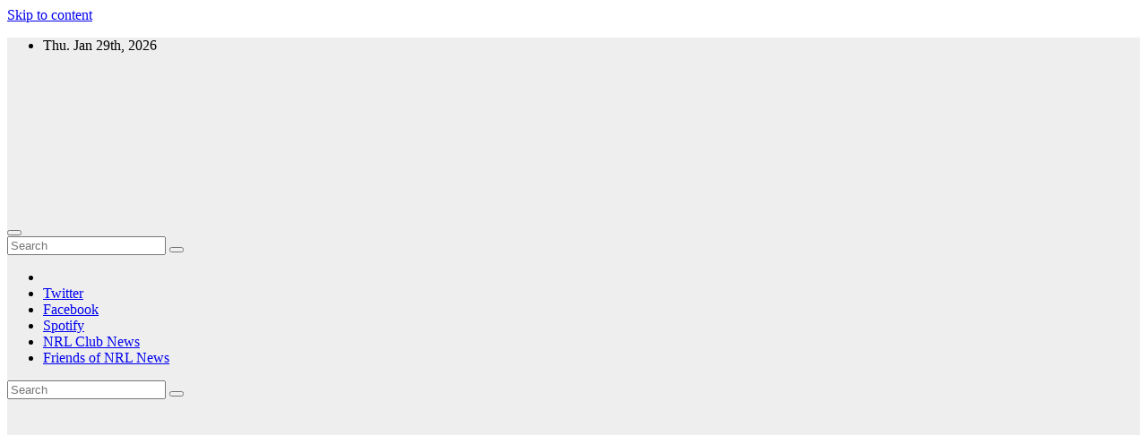

--- FILE ---
content_type: text/html; charset=UTF-8
request_url: https://www.nrlnews.com/2010/12/07/ipswich-taking-bid-to-be-next-nrl-team-to-the-next-level/
body_size: 14414
content:
<!DOCTYPE html>
<html lang="en-US">
<head>
<meta charset="UTF-8">
<meta name="viewport" content="width=device-width, initial-scale=1">
<link rel="profile" href="http://gmpg.org/xfn/11">
<meta name='robots' content='index, follow, max-image-preview:large, max-snippet:-1, max-video-preview:-1' />

	<!-- This site is optimized with the Yoast SEO plugin v26.8 - https://yoast.com/product/yoast-seo-wordpress/ -->
	<title>Ipswich taking bid to be next NRL team to the next level - NRL News</title>
	<link rel="canonical" href="https://www.nrlnews.com/2010/12/07/ipswich-taking-bid-to-be-next-nrl-team-to-the-next-level/" />
	<meta property="og:locale" content="en_US" />
	<meta property="og:type" content="article" />
	<meta property="og:title" content="Ipswich taking bid to be next NRL team to the next level - NRL News" />
	<meta property="og:description" content="He provided the report for NSW, and now, the Ipswich bid team are after his services. Brian Canavan is the man that has been hired to oversee Ipswich&#8217;s bid. Canavan, who is also a former Sydney Roosters chief executive, has agreed to take on a consultancy role with the Ipswich bid, as they have big [&hellip;]" />
	<meta property="og:url" content="https://www.nrlnews.com/2010/12/07/ipswich-taking-bid-to-be-next-nrl-team-to-the-next-level/" />
	<meta property="og:site_name" content="NRL News" />
	<meta property="article:publisher" content="https://www.facebook.com/groups/nrlnews/" />
	<meta property="article:published_time" content="2010-12-07T10:45:57+00:00" />
	<meta property="og:image" content="http://www.nrlnews.com/wp-content/uploads/2009/02/nrl-news-logo.jpg" />
	<meta name="author" content="ricky" />
	<meta name="twitter:label1" content="Written by" />
	<meta name="twitter:data1" content="ricky" />
	<meta name="twitter:label2" content="Est. reading time" />
	<meta name="twitter:data2" content="1 minute" />
	<script type="application/ld+json" class="yoast-schema-graph">{"@context":"https://schema.org","@graph":[{"@type":"Article","@id":"https://www.nrlnews.com/2010/12/07/ipswich-taking-bid-to-be-next-nrl-team-to-the-next-level/#article","isPartOf":{"@id":"https://www.nrlnews.com/2010/12/07/ipswich-taking-bid-to-be-next-nrl-team-to-the-next-level/"},"author":{"name":"ricky","@id":"https://www.nrlnews.com/#/schema/person/96f4083cd4c08395bc2542b0117a4988"},"headline":"Ipswich taking bid to be next NRL team to the next level","datePublished":"2010-12-07T10:45:57+00:00","mainEntityOfPage":{"@id":"https://www.nrlnews.com/2010/12/07/ipswich-taking-bid-to-be-next-nrl-team-to-the-next-level/"},"wordCount":291,"commentCount":0,"publisher":{"@id":"https://www.nrlnews.com/#organization"},"image":{"@id":"https://www.nrlnews.com/2010/12/07/ipswich-taking-bid-to-be-next-nrl-team-to-the-next-level/#primaryimage"},"thumbnailUrl":"http://www.nrlnews.com/wp-content/uploads/2009/02/nrl-news-logo.jpg","articleSection":["NRL Club News"],"inLanguage":"en-US","potentialAction":[{"@type":"CommentAction","name":"Comment","target":["https://www.nrlnews.com/2010/12/07/ipswich-taking-bid-to-be-next-nrl-team-to-the-next-level/#respond"]}]},{"@type":"WebPage","@id":"https://www.nrlnews.com/2010/12/07/ipswich-taking-bid-to-be-next-nrl-team-to-the-next-level/","url":"https://www.nrlnews.com/2010/12/07/ipswich-taking-bid-to-be-next-nrl-team-to-the-next-level/","name":"Ipswich taking bid to be next NRL team to the next level - NRL News","isPartOf":{"@id":"https://www.nrlnews.com/#website"},"primaryImageOfPage":{"@id":"https://www.nrlnews.com/2010/12/07/ipswich-taking-bid-to-be-next-nrl-team-to-the-next-level/#primaryimage"},"image":{"@id":"https://www.nrlnews.com/2010/12/07/ipswich-taking-bid-to-be-next-nrl-team-to-the-next-level/#primaryimage"},"thumbnailUrl":"http://www.nrlnews.com/wp-content/uploads/2009/02/nrl-news-logo.jpg","datePublished":"2010-12-07T10:45:57+00:00","breadcrumb":{"@id":"https://www.nrlnews.com/2010/12/07/ipswich-taking-bid-to-be-next-nrl-team-to-the-next-level/#breadcrumb"},"inLanguage":"en-US","potentialAction":[{"@type":"ReadAction","target":["https://www.nrlnews.com/2010/12/07/ipswich-taking-bid-to-be-next-nrl-team-to-the-next-level/"]}]},{"@type":"ImageObject","inLanguage":"en-US","@id":"https://www.nrlnews.com/2010/12/07/ipswich-taking-bid-to-be-next-nrl-team-to-the-next-level/#primaryimage","url":"http://www.nrlnews.com/wp-content/uploads/2009/02/nrl-news-logo.jpg","contentUrl":"http://www.nrlnews.com/wp-content/uploads/2009/02/nrl-news-logo.jpg"},{"@type":"BreadcrumbList","@id":"https://www.nrlnews.com/2010/12/07/ipswich-taking-bid-to-be-next-nrl-team-to-the-next-level/#breadcrumb","itemListElement":[{"@type":"ListItem","position":1,"name":"Home","item":"https://www.nrlnews.com/"},{"@type":"ListItem","position":2,"name":"Ipswich taking bid to be next NRL team to the next level"}]},{"@type":"WebSite","@id":"https://www.nrlnews.com/#website","url":"https://www.nrlnews.com/","name":"www.nrlnews.com","description":"Rugby league run by the fans for the fans","publisher":{"@id":"https://www.nrlnews.com/#organization"},"potentialAction":[{"@type":"SearchAction","target":{"@type":"EntryPoint","urlTemplate":"https://www.nrlnews.com/?s={search_term_string}"},"query-input":{"@type":"PropertyValueSpecification","valueRequired":true,"valueName":"search_term_string"}}],"inLanguage":"en-US"},{"@type":"Organization","@id":"https://www.nrlnews.com/#organization","name":"www.nrlnews.com","url":"https://www.nrlnews.com/","logo":{"@type":"ImageObject","inLanguage":"en-US","@id":"https://www.nrlnews.com/#/schema/logo/image/","url":"https://www.nrlnews.com/wp-content/uploads/2023/05/RqGQPsc-_400x400.jpg","contentUrl":"https://www.nrlnews.com/wp-content/uploads/2023/05/RqGQPsc-_400x400.jpg","width":400,"height":400,"caption":"www.nrlnews.com"},"image":{"@id":"https://www.nrlnews.com/#/schema/logo/image/"},"sameAs":["https://www.facebook.com/groups/nrlnews/","https://x.com/NRLNEWS"]},{"@type":"Person","@id":"https://www.nrlnews.com/#/schema/person/96f4083cd4c08395bc2542b0117a4988","name":"ricky","image":{"@type":"ImageObject","inLanguage":"en-US","@id":"https://www.nrlnews.com/#/schema/person/image/","url":"https://secure.gravatar.com/avatar/651ba78b1068266ce540dc94fa6993c5d8ea656346d9cd9323fb58aa25f5c81f?s=96&d=monsterid&r=g","contentUrl":"https://secure.gravatar.com/avatar/651ba78b1068266ce540dc94fa6993c5d8ea656346d9cd9323fb58aa25f5c81f?s=96&d=monsterid&r=g","caption":"ricky"},"sameAs":["http://nrlnews.com"],"url":"https://www.nrlnews.com/author/ricky/"}]}</script>
	<!-- / Yoast SEO plugin. -->


<link rel='dns-prefetch' href='//fonts.googleapis.com' />
<link rel="alternate" type="application/rss+xml" title="NRL News &raquo; Feed" href="https://www.nrlnews.com/feed/" />
<link rel="alternate" type="application/rss+xml" title="NRL News &raquo; Comments Feed" href="https://www.nrlnews.com/comments/feed/" />
<link rel="alternate" type="application/rss+xml" title="NRL News &raquo; Ipswich taking bid to be next NRL team to the next level Comments Feed" href="https://www.nrlnews.com/2010/12/07/ipswich-taking-bid-to-be-next-nrl-team-to-the-next-level/feed/" />
<link rel="alternate" title="oEmbed (JSON)" type="application/json+oembed" href="https://www.nrlnews.com/wp-json/oembed/1.0/embed?url=https%3A%2F%2Fwww.nrlnews.com%2F2010%2F12%2F07%2Fipswich-taking-bid-to-be-next-nrl-team-to-the-next-level%2F" />
<link rel="alternate" title="oEmbed (XML)" type="text/xml+oembed" href="https://www.nrlnews.com/wp-json/oembed/1.0/embed?url=https%3A%2F%2Fwww.nrlnews.com%2F2010%2F12%2F07%2Fipswich-taking-bid-to-be-next-nrl-team-to-the-next-level%2F&#038;format=xml" />
		<style>
			.lazyload,
			.lazyloading {
				max-width: 100%;
			}
		</style>
		<style id='wp-img-auto-sizes-contain-inline-css'>
img:is([sizes=auto i],[sizes^="auto," i]){contain-intrinsic-size:3000px 1500px}
/*# sourceURL=wp-img-auto-sizes-contain-inline-css */
</style>

<style id='wp-emoji-styles-inline-css'>

	img.wp-smiley, img.emoji {
		display: inline !important;
		border: none !important;
		box-shadow: none !important;
		height: 1em !important;
		width: 1em !important;
		margin: 0 0.07em !important;
		vertical-align: -0.1em !important;
		background: none !important;
		padding: 0 !important;
	}
/*# sourceURL=wp-emoji-styles-inline-css */
</style>
<link rel='stylesheet' id='wp-block-library-css' href='https://www.nrlnews.com/wp-includes/css/dist/block-library/style.min.css?ver=6.9' media='all' />
<style id='wp-block-rss-inline-css'>
ul.wp-block-rss.alignleft{margin-right:2em}ul.wp-block-rss.alignright{margin-left:2em}ul.wp-block-rss.is-grid{display:flex;flex-wrap:wrap;padding:0}ul.wp-block-rss.is-grid li{margin:0 1em 1em 0;width:100%}@media (min-width:600px){ul.wp-block-rss.columns-2 li{width:calc(50% - 1em)}ul.wp-block-rss.columns-3 li{width:calc(33.33333% - 1em)}ul.wp-block-rss.columns-4 li{width:calc(25% - 1em)}ul.wp-block-rss.columns-5 li{width:calc(20% - 1em)}ul.wp-block-rss.columns-6 li{width:calc(16.66667% - 1em)}}.wp-block-rss__item-author,.wp-block-rss__item-publish-date{display:block;font-size:.8125em}.wp-block-rss{box-sizing:border-box;list-style:none;padding:0}
/*# sourceURL=https://www.nrlnews.com/wp-includes/blocks/rss/style.min.css */
</style>
<style id='global-styles-inline-css'>
:root{--wp--preset--aspect-ratio--square: 1;--wp--preset--aspect-ratio--4-3: 4/3;--wp--preset--aspect-ratio--3-4: 3/4;--wp--preset--aspect-ratio--3-2: 3/2;--wp--preset--aspect-ratio--2-3: 2/3;--wp--preset--aspect-ratio--16-9: 16/9;--wp--preset--aspect-ratio--9-16: 9/16;--wp--preset--color--black: #000000;--wp--preset--color--cyan-bluish-gray: #abb8c3;--wp--preset--color--white: #ffffff;--wp--preset--color--pale-pink: #f78da7;--wp--preset--color--vivid-red: #cf2e2e;--wp--preset--color--luminous-vivid-orange: #ff6900;--wp--preset--color--luminous-vivid-amber: #fcb900;--wp--preset--color--light-green-cyan: #7bdcb5;--wp--preset--color--vivid-green-cyan: #00d084;--wp--preset--color--pale-cyan-blue: #8ed1fc;--wp--preset--color--vivid-cyan-blue: #0693e3;--wp--preset--color--vivid-purple: #9b51e0;--wp--preset--gradient--vivid-cyan-blue-to-vivid-purple: linear-gradient(135deg,rgb(6,147,227) 0%,rgb(155,81,224) 100%);--wp--preset--gradient--light-green-cyan-to-vivid-green-cyan: linear-gradient(135deg,rgb(122,220,180) 0%,rgb(0,208,130) 100%);--wp--preset--gradient--luminous-vivid-amber-to-luminous-vivid-orange: linear-gradient(135deg,rgb(252,185,0) 0%,rgb(255,105,0) 100%);--wp--preset--gradient--luminous-vivid-orange-to-vivid-red: linear-gradient(135deg,rgb(255,105,0) 0%,rgb(207,46,46) 100%);--wp--preset--gradient--very-light-gray-to-cyan-bluish-gray: linear-gradient(135deg,rgb(238,238,238) 0%,rgb(169,184,195) 100%);--wp--preset--gradient--cool-to-warm-spectrum: linear-gradient(135deg,rgb(74,234,220) 0%,rgb(151,120,209) 20%,rgb(207,42,186) 40%,rgb(238,44,130) 60%,rgb(251,105,98) 80%,rgb(254,248,76) 100%);--wp--preset--gradient--blush-light-purple: linear-gradient(135deg,rgb(255,206,236) 0%,rgb(152,150,240) 100%);--wp--preset--gradient--blush-bordeaux: linear-gradient(135deg,rgb(254,205,165) 0%,rgb(254,45,45) 50%,rgb(107,0,62) 100%);--wp--preset--gradient--luminous-dusk: linear-gradient(135deg,rgb(255,203,112) 0%,rgb(199,81,192) 50%,rgb(65,88,208) 100%);--wp--preset--gradient--pale-ocean: linear-gradient(135deg,rgb(255,245,203) 0%,rgb(182,227,212) 50%,rgb(51,167,181) 100%);--wp--preset--gradient--electric-grass: linear-gradient(135deg,rgb(202,248,128) 0%,rgb(113,206,126) 100%);--wp--preset--gradient--midnight: linear-gradient(135deg,rgb(2,3,129) 0%,rgb(40,116,252) 100%);--wp--preset--font-size--small: 13px;--wp--preset--font-size--medium: 20px;--wp--preset--font-size--large: 36px;--wp--preset--font-size--x-large: 42px;--wp--preset--spacing--20: 0.44rem;--wp--preset--spacing--30: 0.67rem;--wp--preset--spacing--40: 1rem;--wp--preset--spacing--50: 1.5rem;--wp--preset--spacing--60: 2.25rem;--wp--preset--spacing--70: 3.38rem;--wp--preset--spacing--80: 5.06rem;--wp--preset--shadow--natural: 6px 6px 9px rgba(0, 0, 0, 0.2);--wp--preset--shadow--deep: 12px 12px 50px rgba(0, 0, 0, 0.4);--wp--preset--shadow--sharp: 6px 6px 0px rgba(0, 0, 0, 0.2);--wp--preset--shadow--outlined: 6px 6px 0px -3px rgb(255, 255, 255), 6px 6px rgb(0, 0, 0);--wp--preset--shadow--crisp: 6px 6px 0px rgb(0, 0, 0);}:root :where(.is-layout-flow) > :first-child{margin-block-start: 0;}:root :where(.is-layout-flow) > :last-child{margin-block-end: 0;}:root :where(.is-layout-flow) > *{margin-block-start: 24px;margin-block-end: 0;}:root :where(.is-layout-constrained) > :first-child{margin-block-start: 0;}:root :where(.is-layout-constrained) > :last-child{margin-block-end: 0;}:root :where(.is-layout-constrained) > *{margin-block-start: 24px;margin-block-end: 0;}:root :where(.is-layout-flex){gap: 24px;}:root :where(.is-layout-grid){gap: 24px;}body .is-layout-flex{display: flex;}.is-layout-flex{flex-wrap: wrap;align-items: center;}.is-layout-flex > :is(*, div){margin: 0;}body .is-layout-grid{display: grid;}.is-layout-grid > :is(*, div){margin: 0;}.has-black-color{color: var(--wp--preset--color--black) !important;}.has-cyan-bluish-gray-color{color: var(--wp--preset--color--cyan-bluish-gray) !important;}.has-white-color{color: var(--wp--preset--color--white) !important;}.has-pale-pink-color{color: var(--wp--preset--color--pale-pink) !important;}.has-vivid-red-color{color: var(--wp--preset--color--vivid-red) !important;}.has-luminous-vivid-orange-color{color: var(--wp--preset--color--luminous-vivid-orange) !important;}.has-luminous-vivid-amber-color{color: var(--wp--preset--color--luminous-vivid-amber) !important;}.has-light-green-cyan-color{color: var(--wp--preset--color--light-green-cyan) !important;}.has-vivid-green-cyan-color{color: var(--wp--preset--color--vivid-green-cyan) !important;}.has-pale-cyan-blue-color{color: var(--wp--preset--color--pale-cyan-blue) !important;}.has-vivid-cyan-blue-color{color: var(--wp--preset--color--vivid-cyan-blue) !important;}.has-vivid-purple-color{color: var(--wp--preset--color--vivid-purple) !important;}.has-black-background-color{background-color: var(--wp--preset--color--black) !important;}.has-cyan-bluish-gray-background-color{background-color: var(--wp--preset--color--cyan-bluish-gray) !important;}.has-white-background-color{background-color: var(--wp--preset--color--white) !important;}.has-pale-pink-background-color{background-color: var(--wp--preset--color--pale-pink) !important;}.has-vivid-red-background-color{background-color: var(--wp--preset--color--vivid-red) !important;}.has-luminous-vivid-orange-background-color{background-color: var(--wp--preset--color--luminous-vivid-orange) !important;}.has-luminous-vivid-amber-background-color{background-color: var(--wp--preset--color--luminous-vivid-amber) !important;}.has-light-green-cyan-background-color{background-color: var(--wp--preset--color--light-green-cyan) !important;}.has-vivid-green-cyan-background-color{background-color: var(--wp--preset--color--vivid-green-cyan) !important;}.has-pale-cyan-blue-background-color{background-color: var(--wp--preset--color--pale-cyan-blue) !important;}.has-vivid-cyan-blue-background-color{background-color: var(--wp--preset--color--vivid-cyan-blue) !important;}.has-vivid-purple-background-color{background-color: var(--wp--preset--color--vivid-purple) !important;}.has-black-border-color{border-color: var(--wp--preset--color--black) !important;}.has-cyan-bluish-gray-border-color{border-color: var(--wp--preset--color--cyan-bluish-gray) !important;}.has-white-border-color{border-color: var(--wp--preset--color--white) !important;}.has-pale-pink-border-color{border-color: var(--wp--preset--color--pale-pink) !important;}.has-vivid-red-border-color{border-color: var(--wp--preset--color--vivid-red) !important;}.has-luminous-vivid-orange-border-color{border-color: var(--wp--preset--color--luminous-vivid-orange) !important;}.has-luminous-vivid-amber-border-color{border-color: var(--wp--preset--color--luminous-vivid-amber) !important;}.has-light-green-cyan-border-color{border-color: var(--wp--preset--color--light-green-cyan) !important;}.has-vivid-green-cyan-border-color{border-color: var(--wp--preset--color--vivid-green-cyan) !important;}.has-pale-cyan-blue-border-color{border-color: var(--wp--preset--color--pale-cyan-blue) !important;}.has-vivid-cyan-blue-border-color{border-color: var(--wp--preset--color--vivid-cyan-blue) !important;}.has-vivid-purple-border-color{border-color: var(--wp--preset--color--vivid-purple) !important;}.has-vivid-cyan-blue-to-vivid-purple-gradient-background{background: var(--wp--preset--gradient--vivid-cyan-blue-to-vivid-purple) !important;}.has-light-green-cyan-to-vivid-green-cyan-gradient-background{background: var(--wp--preset--gradient--light-green-cyan-to-vivid-green-cyan) !important;}.has-luminous-vivid-amber-to-luminous-vivid-orange-gradient-background{background: var(--wp--preset--gradient--luminous-vivid-amber-to-luminous-vivid-orange) !important;}.has-luminous-vivid-orange-to-vivid-red-gradient-background{background: var(--wp--preset--gradient--luminous-vivid-orange-to-vivid-red) !important;}.has-very-light-gray-to-cyan-bluish-gray-gradient-background{background: var(--wp--preset--gradient--very-light-gray-to-cyan-bluish-gray) !important;}.has-cool-to-warm-spectrum-gradient-background{background: var(--wp--preset--gradient--cool-to-warm-spectrum) !important;}.has-blush-light-purple-gradient-background{background: var(--wp--preset--gradient--blush-light-purple) !important;}.has-blush-bordeaux-gradient-background{background: var(--wp--preset--gradient--blush-bordeaux) !important;}.has-luminous-dusk-gradient-background{background: var(--wp--preset--gradient--luminous-dusk) !important;}.has-pale-ocean-gradient-background{background: var(--wp--preset--gradient--pale-ocean) !important;}.has-electric-grass-gradient-background{background: var(--wp--preset--gradient--electric-grass) !important;}.has-midnight-gradient-background{background: var(--wp--preset--gradient--midnight) !important;}.has-small-font-size{font-size: var(--wp--preset--font-size--small) !important;}.has-medium-font-size{font-size: var(--wp--preset--font-size--medium) !important;}.has-large-font-size{font-size: var(--wp--preset--font-size--large) !important;}.has-x-large-font-size{font-size: var(--wp--preset--font-size--x-large) !important;}
/*# sourceURL=global-styles-inline-css */
</style>

<style id='classic-theme-styles-inline-css'>
/*! This file is auto-generated */
.wp-block-button__link{color:#fff;background-color:#32373c;border-radius:9999px;box-shadow:none;text-decoration:none;padding:calc(.667em + 2px) calc(1.333em + 2px);font-size:1.125em}.wp-block-file__button{background:#32373c;color:#fff;text-decoration:none}
/*# sourceURL=/wp-includes/css/classic-themes.min.css */
</style>
<link rel='stylesheet' id='wp-polls-css' href='https://www.nrlnews.com/wp-content/plugins/wp-polls/polls-css.css?ver=2.77.3' media='all' />
<style id='wp-polls-inline-css'>
.wp-polls .pollbar {
	margin: 1px;
	font-size: 6px;
	line-height: 8px;
	height: 8px;
	background-image: url('https://www.nrlnews.com/wp-content/plugins/wp-polls/images/default/pollbg.gif');
	border: 1px solid #c8c8c8;
}

/*# sourceURL=wp-polls-inline-css */
</style>
<link rel='stylesheet' id='newsup-fonts-css' href='//fonts.googleapis.com/css?family=Montserrat%3A400%2C500%2C700%2C800%7CWork%2BSans%3A300%2C400%2C500%2C600%2C700%2C800%2C900%26display%3Dswap&#038;subset=latin%2Clatin-ext' media='all' />
<link rel='stylesheet' id='bootstrap-css' href='https://www.nrlnews.com/wp-content/themes/newsup/css/bootstrap.css?ver=6.9' media='all' />
<link rel='stylesheet' id='newsup-style-css' href='https://www.nrlnews.com/wp-content/themes/newsup/style.css?ver=6.9' media='all' />
<link rel='stylesheet' id='newsup-default-css' href='https://www.nrlnews.com/wp-content/themes/newsup/css/colors/default.css?ver=6.9' media='all' />
<link rel='stylesheet' id='font-awesome-5-all-css' href='https://www.nrlnews.com/wp-content/themes/newsup/css/font-awesome/css/all.min.css?ver=6.9' media='all' />
<link rel='stylesheet' id='font-awesome-4-shim-css' href='https://www.nrlnews.com/wp-content/themes/newsup/css/font-awesome/css/v4-shims.min.css?ver=6.9' media='all' />
<link rel='stylesheet' id='owl-carousel-css' href='https://www.nrlnews.com/wp-content/themes/newsup/css/owl.carousel.css?ver=6.9' media='all' />
<link rel='stylesheet' id='smartmenus-css' href='https://www.nrlnews.com/wp-content/themes/newsup/css/jquery.smartmenus.bootstrap.css?ver=6.9' media='all' />
<link rel='stylesheet' id='newsup-custom-css-css' href='https://www.nrlnews.com/wp-content/themes/newsup/inc/ansar/customize/css/customizer.css?ver=1.0' media='all' />
<link rel='stylesheet' id='newsletter-css' href='https://www.nrlnews.com/wp-content/plugins/newsletter/style.css?ver=9.1.1' media='all' />
<script src="https://www.nrlnews.com/wp-includes/js/jquery/jquery.min.js?ver=3.7.1" id="jquery-core-js"></script>
<script src="https://www.nrlnews.com/wp-includes/js/jquery/jquery-migrate.min.js?ver=3.4.1" id="jquery-migrate-js"></script>
<script src="https://www.nrlnews.com/wp-content/themes/newsup/js/navigation.js?ver=6.9" id="newsup-navigation-js"></script>
<script src="https://www.nrlnews.com/wp-content/themes/newsup/js/bootstrap.js?ver=6.9" id="bootstrap-js"></script>
<script src="https://www.nrlnews.com/wp-content/themes/newsup/js/owl.carousel.min.js?ver=6.9" id="owl-carousel-min-js"></script>
<script src="https://www.nrlnews.com/wp-content/themes/newsup/js/jquery.smartmenus.js?ver=6.9" id="smartmenus-js-js"></script>
<script src="https://www.nrlnews.com/wp-content/themes/newsup/js/jquery.smartmenus.bootstrap.js?ver=6.9" id="bootstrap-smartmenus-js-js"></script>
<script src="https://www.nrlnews.com/wp-content/themes/newsup/js/jquery.marquee.js?ver=6.9" id="newsup-marquee-js-js"></script>
<script src="https://www.nrlnews.com/wp-content/themes/newsup/js/main.js?ver=6.9" id="newsup-main-js-js"></script>
<link rel="https://api.w.org/" href="https://www.nrlnews.com/wp-json/" /><link rel="alternate" title="JSON" type="application/json" href="https://www.nrlnews.com/wp-json/wp/v2/posts/4419" /><link rel="EditURI" type="application/rsd+xml" title="RSD" href="https://www.nrlnews.com/xmlrpc.php?rsd" />
<meta name="generator" content="WordPress 6.9" />
<link rel='shortlink' href='https://www.nrlnews.com/?p=4419' />
<!-- This code is added by Analytify (8.0.1) https://analytify.io/ !-->
						<script async src="https://www.googletagmanager.com/gtag/js?id=G-WTSX0NFMST"></script>
			<script>
			window.dataLayer = window.dataLayer || [];
			function gtag(){dataLayer.push(arguments);}
			gtag('js', new Date());

			const configuration = {"anonymize_ip":"false","forceSSL":"false","allow_display_features":"false","debug_mode":true};
			const gaID = 'G-WTSX0NFMST';

			
			gtag('config', gaID, configuration);

			
			</script>

			<!-- This code is added by Analytify (8.0.1) !-->		<script>
			document.documentElement.className = document.documentElement.className.replace('no-js', 'js');
		</script>
				<style>
			.no-js img.lazyload {
				display: none;
			}

			figure.wp-block-image img.lazyloading {
				min-width: 150px;
			}

			.lazyload,
			.lazyloading {
				--smush-placeholder-width: 100px;
				--smush-placeholder-aspect-ratio: 1/1;
				width: var(--smush-image-width, var(--smush-placeholder-width)) !important;
				aspect-ratio: var(--smush-image-aspect-ratio, var(--smush-placeholder-aspect-ratio)) !important;
			}

						.lazyload, .lazyloading {
				opacity: 0;
			}

			.lazyloaded {
				opacity: 1;
				transition: opacity 400ms;
				transition-delay: 0ms;
			}

					</style>
		<link rel="pingback" href="https://www.nrlnews.com/xmlrpc.php"> 
<style type="text/css" id="custom-background-css">
    .wrapper { background-color: #eee; }
</style>
    <style type="text/css">
            body .site-title a,
        body .site-description {
            color: #fff;
        }

        .site-branding-text .site-title a {
                font-size: 36px;
            }

            @media only screen and (max-width: 640px) {
                .site-branding-text .site-title a {
                    font-size: 40px;

                }
            }

            @media only screen and (max-width: 375px) {
                .site-branding-text .site-title a {
                    font-size: 32px;

                }
            }

        </style>
    <link rel="icon" href="https://www.nrlnews.com/wp-content/uploads/2024/04/cropped-IMG_1009-32x32.jpeg" sizes="32x32" />
<link rel="icon" href="https://www.nrlnews.com/wp-content/uploads/2024/04/cropped-IMG_1009-192x192.jpeg" sizes="192x192" />
<link rel="apple-touch-icon" href="https://www.nrlnews.com/wp-content/uploads/2024/04/cropped-IMG_1009-180x180.jpeg" />
<meta name="msapplication-TileImage" content="https://www.nrlnews.com/wp-content/uploads/2024/04/cropped-IMG_1009-270x270.jpeg" />
</head>
<body class="wp-singular post-template-default single single-post postid-4419 single-format-standard wp-embed-responsive wp-theme-newsup ta-hide-date-author-in-list" >
<div id="page" class="site">
<a class="skip-link screen-reader-text" href="#content">
Skip to content</a>
  <div class="wrapper" id="custom-background-css">
    <header class="mg-headwidget">
      <!--==================== TOP BAR ====================-->
      <div class="mg-head-detail hidden-xs">
    <div class="container-fluid">
        <div class="row align-items-center">
            <div class="col-md-6 col-xs-12">
                <ul class="info-left">
                                <li>Thu. Jan 29th, 2026                 <span  id="time" class="time"></span>
                        </li>
                        </ul>
            </div>
            <div class="col-md-6 col-xs-12">
                <ul class="mg-social info-right">
                                    </ul>
            </div>
        </div>
    </div>
</div>
      <div class="clearfix"></div>

      
      <div class="mg-nav-widget-area-back lazyload" style='background-image:inherit;' data-bg-image="url(&quot;https://www.nrlnews.com/wp-content/themes/newsup/images/head-back.jpg&quot; )">
                <div class="overlay">
          <div class="inner"  style="background-color:rgba(32,47,91,0.4);" > 
              <div class="container-fluid">
                  <div class="mg-nav-widget-area">
                    <div class="row align-items-center">
                      <div class="col-md-12 text-center mx-auto">
                        <div class="navbar-header">
                          <div class="site-logo">
                                                      </div>
                          <div class="site-branding-text ">
                                                            <p class="site-title"> <a href="https://www.nrlnews.com/" rel="home">NRL News</a></p>
                                                            <p class="site-description">Rugby league run by the fans for the fans</p>
                          </div>    
                        </div>
                      </div>
                                          </div>
                  </div>
              </div>
          </div>
        </div>
      </div>
    <div class="mg-menu-full">
      <nav class="navbar navbar-expand-lg navbar-wp">
        <div class="container-fluid">
          <!-- Right nav -->
          <div class="m-header align-items-center">
                            <a class="mobilehomebtn" href="https://www.nrlnews.com"><span class="fa-solid fa-house-chimney"></span></a>
              <!-- navbar-toggle -->
              <button class="navbar-toggler mx-auto" type="button" data-toggle="collapse" data-target="#navbar-wp" aria-controls="navbarSupportedContent" aria-expanded="false" aria-label="Toggle navigation">
                <span class="burger">
                  <span class="burger-line"></span>
                  <span class="burger-line"></span>
                  <span class="burger-line"></span>
                </span>
              </button>
              <!-- /navbar-toggle -->
                          <div class="dropdown show mg-search-box pr-2">
                <a class="dropdown-toggle msearch ml-auto" href="#" role="button" id="dropdownMenuLink" data-toggle="dropdown" aria-haspopup="true" aria-expanded="false">
                <i class="fas fa-search"></i>
                </a> 
                <div class="dropdown-menu searchinner" aria-labelledby="dropdownMenuLink">
                    <form role="search" method="get" id="searchform" action="https://www.nrlnews.com/">
  <div class="input-group">
    <input type="search" class="form-control" placeholder="Search" value="" name="s" />
    <span class="input-group-btn btn-default">
    <button type="submit" class="btn"> <i class="fas fa-search"></i> </button>
    </span> </div>
</form>                </div>
            </div>
                  <a href="#" target="_blank" class="btn-bell btn-theme mx-2"><i class="fa fa-bell"></i></a>
                      
          </div>
          <!-- /Right nav --> 
          <div class="collapse navbar-collapse" id="navbar-wp">
            <div class="d-md-block">
              <ul id="menu-main" class="nav navbar-nav mr-auto "><li class="active home"><a class="homebtn" href="https://www.nrlnews.com"><span class='fa-solid fa-house-chimney'></span></a></li><li id="menu-item-15967" class="menu-item menu-item-type-custom menu-item-object-custom menu-item-15967"><a class="nav-link" title="Twitter" href="http://twitter.com/nrlnews">Twitter</a></li>
<li id="menu-item-15968" class="menu-item menu-item-type-custom menu-item-object-custom menu-item-15968"><a class="nav-link" title="Facebook" href="https://www.facebook.com/groups/nrlnews/">Facebook</a></li>
<li id="menu-item-27448" class="menu-item menu-item-type-custom menu-item-object-custom menu-item-27448"><a class="nav-link" title="Spotify" href="https://open.spotify.com/show/5TXlOcWzMNGIXBOkiCV3vN?si=RGUebyXATi2_yYLW4xjp3A">Spotify</a></li>
<li id="menu-item-25357" class="menu-item menu-item-type-taxonomy menu-item-object-category current-post-ancestor current-menu-parent current-post-parent menu-item-25357"><a class="nav-link" title="NRL Club News" href="https://www.nrlnews.com/category/nrl-club/">NRL Club News</a></li>
<li id="menu-item-29243" class="menu-item menu-item-type-post_type menu-item-object-page menu-item-29243"><a class="nav-link" title="Friends of NRL News" href="https://www.nrlnews.com/friends-of-nrl-news/">Friends of NRL News</a></li>
</ul>            </div>      
          </div>
          <!-- Right nav -->
          <div class="desk-header d-lg-flex pl-3 ml-auto my-2 my-lg-0 position-relative align-items-center">
                        <div class="dropdown show mg-search-box pr-2">
                <a class="dropdown-toggle msearch ml-auto" href="#" role="button" id="dropdownMenuLink" data-toggle="dropdown" aria-haspopup="true" aria-expanded="false">
                <i class="fas fa-search"></i>
                </a> 
                <div class="dropdown-menu searchinner" aria-labelledby="dropdownMenuLink">
                    <form role="search" method="get" id="searchform" action="https://www.nrlnews.com/">
  <div class="input-group">
    <input type="search" class="form-control" placeholder="Search" value="" name="s" />
    <span class="input-group-btn btn-default">
    <button type="submit" class="btn"> <i class="fas fa-search"></i> </button>
    </span> </div>
</form>                </div>
            </div>
                  <a href="#" target="_blank" class="btn-bell btn-theme mx-2"><i class="fa fa-bell"></i></a>
                  </div>
          <!-- /Right nav -->
      </div>
      </nav> <!-- /Navigation -->
    </div>
</header>
<div class="clearfix"></div> <!-- =========================
     Page Content Section      
============================== -->
<main id="content" class="single-class content">
  <!--container-->
    <div class="container-fluid">
      <!--row-->
        <div class="row">
                  <div class="col-lg-9 col-md-8">
                                <div class="mg-blog-post-box"> 
                    <div class="mg-header">
                        <div class="mg-blog-category"><a class="newsup-categories category-color-1" href="https://www.nrlnews.com/category/nrl-club/" alt="View all posts in NRL Club News"> 
                                 NRL Club News
                             </a></div>                        <h1 class="title single"> <a title="Permalink to: Ipswich taking bid to be next NRL team to the next level">
                            Ipswich taking bid to be next NRL team to the next level</a>
                        </h1>
                                                <div class="media mg-info-author-block"> 
                                                        <a class="mg-author-pic" href="https://www.nrlnews.com/author/ricky/"> <img alt='' data-src='https://secure.gravatar.com/avatar/651ba78b1068266ce540dc94fa6993c5d8ea656346d9cd9323fb58aa25f5c81f?s=150&#038;d=monsterid&#038;r=g' data-srcset='https://secure.gravatar.com/avatar/651ba78b1068266ce540dc94fa6993c5d8ea656346d9cd9323fb58aa25f5c81f?s=300&#038;d=monsterid&#038;r=g 2x' class='avatar avatar-150 photo lazyload' height='150' width='150' decoding='async' src='[data-uri]' style='--smush-placeholder-width: 150px; --smush-placeholder-aspect-ratio: 150/150;' /> </a>
                                                        <div class="media-body">
                                                            <h4 class="media-heading"><span>By</span><a href="https://www.nrlnews.com/author/ricky/">ricky</a></h4>
                                                            <span class="mg-blog-date"><i class="fas fa-clock"></i> 
                                    Dec 7, 2010                                </span>
                                                        </div>
                        </div>
                                            </div>
                                        <article class="page-content-single small single">
                        <p><strong><a href="https://www.nrlnews.com/wp-content/uploads/2009/02/nrl-news-logo.jpg"><img fetchpriority="high" decoding="async" class="alignleft size-full wp-image-2122" src="https://www.nrlnews.com/wp-content/uploads/2009/02/nrl-news-logo.jpg" alt="" width="230" height="224" /></a>He provided the report for NSW, and now, the Ipswich bid team are after his services. Brian Canavan is the man that has been hired to oversee Ipswich&#8217;s bid.</strong></p>
<p>Canavan, who is also a former Sydney Roosters chief executive, has agreed to take on a consultancy role with the Ipswich bid, as they have big plans to become the third team in South-Eastern Queensland by 2013.</p>
<p>Steve Johnson, the chairman of the Ipswich bid says that the recruitment of Canavan to the role shows their intent and the passion they have as they aim to get a team in the NRL by 2013.</p>
<p>Canavan, who is regarded as one of the most respected officials in the entire NRL recently put together a report outlining wholesale changes for a NSW team desperate for victory.</p>
<p>&#8220;Brian&#8217;s reputation speaks for itself and it&#8217;s his excellent standing in  the game combined with his extensive experience in sports  administration that has us convinced he is the man to take us to the  NRL,&#8221; Johnson said.</p>
<p>For Canavan, he joined after Johnson told him that Ipswich is the home to some Origin and Australian greats in Alfie Langer and the Walters brothers, hence they should get a team in the NRL.</p>
<p>&#8220;I asked Steve why he believed a western corridor team should be the  next team into the NRL and his answer convinced me to get involved &#8211; 2.2  million people, 350,000 school kids and 18,000 junior rugby league  players,&#8221; he said.</p>
<p>&#8220;The area is an absolute nursery for the game  and I&#8217;m excited about helping the group show the NRL what we already  know &#8211; that the next team in the NRL must be us.&#8221;</p>
        <script>
        function pinIt() {
        var e = document.createElement('script');
        e.setAttribute('type','text/javascript');
        e.setAttribute('charset','UTF-8');
        e.setAttribute('src','https://assets.pinterest.com/js/pinmarklet.js?r='+Math.random()*99999999);
        document.body.appendChild(e);
        }
        </script>
        <div class="post-share">
            <div class="post-share-icons cf">
                <a href="https://www.facebook.com/sharer.php?u=https%3A%2F%2Fwww.nrlnews.com%2F2010%2F12%2F07%2Fipswich-taking-bid-to-be-next-nrl-team-to-the-next-level%2F" class="link facebook" target="_blank" >
                    <i class="fab fa-facebook"></i>
                </a>
                <a href="http://twitter.com/share?url=https%3A%2F%2Fwww.nrlnews.com%2F2010%2F12%2F07%2Fipswich-taking-bid-to-be-next-nrl-team-to-the-next-level%2F&#038;text=Ipswich%20taking%20bid%20to%20be%20next%20NRL%20team%20to%20the%20next%20level" class="link x-twitter" target="_blank">
                    <i class="fa-brands fa-x-twitter"></i>
                </a>
                <a href="mailto:?subject=Ipswich%20taking%20bid%20to%20be%20next%20NRL%20team%20to%20the%20next%20level&#038;body=https%3A%2F%2Fwww.nrlnews.com%2F2010%2F12%2F07%2Fipswich-taking-bid-to-be-next-nrl-team-to-the-next-level%2F" class="link email" target="_blank" >
                    <i class="fas fa-envelope"></i>
                </a>
                <a href="https://www.linkedin.com/sharing/share-offsite/?url=https%3A%2F%2Fwww.nrlnews.com%2F2010%2F12%2F07%2Fipswich-taking-bid-to-be-next-nrl-team-to-the-next-level%2F&#038;title=Ipswich%20taking%20bid%20to%20be%20next%20NRL%20team%20to%20the%20next%20level" class="link linkedin" target="_blank" >
                    <i class="fab fa-linkedin"></i>
                </a>
                <a href="https://telegram.me/share/url?url=https%3A%2F%2Fwww.nrlnews.com%2F2010%2F12%2F07%2Fipswich-taking-bid-to-be-next-nrl-team-to-the-next-level%2F&#038;text&#038;title=Ipswich%20taking%20bid%20to%20be%20next%20NRL%20team%20to%20the%20next%20level" class="link telegram" target="_blank" >
                    <i class="fab fa-telegram"></i>
                </a>
                <a href="javascript:pinIt();" class="link pinterest">
                    <i class="fab fa-pinterest"></i>
                </a>
                <a class="print-r" href="javascript:window.print()">
                    <i class="fas fa-print"></i>
                </a>  
            </div>
        </div>
                            <div class="clearfix mb-3"></div>
                        
	<nav class="navigation post-navigation" aria-label="Posts">
		<h2 class="screen-reader-text">Post navigation</h2>
		<div class="nav-links"><div class="nav-previous"><a href="https://www.nrlnews.com/2010/12/07/tahu-may-yet-remain-with-the-eels-on-a-reduced-contract/" rel="prev">Tahu may yet remain with the Eels on a reduced contract <div class="fa fa-angle-double-right"></div><span></span></a></div><div class="nav-next"><a href="https://www.nrlnews.com/2010/12/08/mark-piggy-riddell-to-return-to-the-nrl-with-the-wests-tigers/" rel="next"><div class="fa fa-angle-double-left"></div><span></span> Mark &#8216;Piggy&#8217; Riddell to return to the NRL with the Wests Tigers</a></div></div>
	</nav>                                          </article>
                </div>
                        <div class="media mg-info-author-block">
            <a class="mg-author-pic" href="https://www.nrlnews.com/author/ricky/"><img alt='' data-src='https://secure.gravatar.com/avatar/651ba78b1068266ce540dc94fa6993c5d8ea656346d9cd9323fb58aa25f5c81f?s=150&#038;d=monsterid&#038;r=g' data-srcset='https://secure.gravatar.com/avatar/651ba78b1068266ce540dc94fa6993c5d8ea656346d9cd9323fb58aa25f5c81f?s=300&#038;d=monsterid&#038;r=g 2x' class='avatar avatar-150 photo lazyload' height='150' width='150' decoding='async' src='[data-uri]' style='--smush-placeholder-width: 150px; --smush-placeholder-aspect-ratio: 150/150;' /></a>
                <div class="media-body">
                  <h4 class="media-heading">By <a href ="https://www.nrlnews.com/author/ricky/">ricky</a></h4>
                  <p></p>
                </div>
            </div>
                <div class="mg-featured-slider p-3 mb-4">
            <!--Start mg-realated-slider -->
            <!-- mg-sec-title -->
            <div class="mg-sec-title">
                <h4>Related Post</h4>
            </div>
            <!-- // mg-sec-title -->
            <div class="row">
                <!-- featured_post -->
                                    <!-- blog -->
                    <div class="col-md-4">
                        <div class="mg-blog-post-3 minh back-img mb-md-0 mb-2 lazyload" 
                                                style="background-image:inherit;"  data-bg-image="url(&#039;https://www.nrlnews.com/wp-content/uploads/2026/01/Jesse-Colquhoun.jpg&#039;)">
                            <div class="mg-blog-inner">
                                <div class="mg-blog-category"><a class="newsup-categories category-color-1" href="https://www.nrlnews.com/category/nrl-club/" alt="View all posts in NRL Club News"> 
                                 NRL Club News
                             </a></div>                                <h4 class="title"> <a href="https://www.nrlnews.com/2026/01/19/jesse-colquhoun-ignores-rival-overtures-to-remain-with-the-cronulla-sharks/" title="Permalink to: Colquhoun ignores rival overtures to remain with the Sharks">
                                  Colquhoun ignores rival overtures to remain with the Sharks</a>
                                 </h4>
                                <div class="mg-blog-meta"> 
                                                                        <span class="mg-blog-date">
                                        <i class="fas fa-clock"></i>
                                        Jan 19, 2026                                    </span>
                                            <a class="auth" href="https://www.nrlnews.com/author/ricky/">
            <i class="fas fa-user-circle"></i>ricky        </a>
     
                                </div>   
                            </div>
                        </div>
                    </div>
                    <!-- blog -->
                                        <!-- blog -->
                    <div class="col-md-4">
                        <div class="mg-blog-post-3 minh back-img mb-md-0 mb-2 lazyload" 
                                                style="background-image:inherit;"  data-bg-image="url(&#039;https://www.nrlnews.com/wp-content/uploads/2026/01/Nick-Meaney.jpg&#039;)">
                            <div class="mg-blog-inner">
                                <div class="mg-blog-category"><a class="newsup-categories category-color-1" href="https://www.nrlnews.com/category/nrl-club/" alt="View all posts in NRL Club News"> 
                                 NRL Club News
                             </a></div>                                <h4 class="title"> <a href="https://www.nrlnews.com/2026/01/10/perth-bears-add-two-more-in-nick-meaney-and-tyran-wishart/" title="Permalink to: Bears add two more in Meaney and Wishart">
                                  Bears add two more in Meaney and Wishart</a>
                                 </h4>
                                <div class="mg-blog-meta"> 
                                                                        <span class="mg-blog-date">
                                        <i class="fas fa-clock"></i>
                                        Jan 10, 2026                                    </span>
                                            <a class="auth" href="https://www.nrlnews.com/author/ricky/">
            <i class="fas fa-user-circle"></i>ricky        </a>
     
                                </div>   
                            </div>
                        </div>
                    </div>
                    <!-- blog -->
                                        <!-- blog -->
                    <div class="col-md-4">
                        <div class="mg-blog-post-3 minh back-img mb-md-0 mb-2 lazyload" 
                                                style="background-image:inherit;"  data-bg-image="url(&#039;https://www.nrlnews.com/wp-content/uploads/2021/10/Keaon-Koloamatangi.jpg&#039;)">
                            <div class="mg-blog-inner">
                                <div class="mg-blog-category"><a class="newsup-categories category-color-1" href="https://www.nrlnews.com/category/nrl-club/" alt="View all posts in NRL Club News"> 
                                 NRL Club News
                             </a></div>                                <h4 class="title"> <a href="https://www.nrlnews.com/2026/01/10/st-george-illawarra-dragons-secure-signing-coup-with-addition-of-keaon-koloamatangi/" title="Permalink to: Dragons secure signing coup with addition of Koloamatangi">
                                  Dragons secure signing coup with addition of Koloamatangi</a>
                                 </h4>
                                <div class="mg-blog-meta"> 
                                                                        <span class="mg-blog-date">
                                        <i class="fas fa-clock"></i>
                                        Jan 10, 2026                                    </span>
                                            <a class="auth" href="https://www.nrlnews.com/author/ricky/">
            <i class="fas fa-user-circle"></i>ricky        </a>
     
                                </div>   
                            </div>
                        </div>
                    </div>
                    <!-- blog -->
                                </div> 
        </div>
        <!--End mg-realated-slider -->
        <div id="comments" class="comments-area mg-card-box padding-20 mb-md-0 mb-4">

		<div id="respond" class="comment-respond">
		<h3 id="reply-title" class="comment-reply-title">Leave a Reply</h3><p class="must-log-in">You must be <a href="https://www.nrlnews.com/wp-login.php?redirect_to=https%3A%2F%2Fwww.nrlnews.com%2F2010%2F12%2F07%2Fipswich-taking-bid-to-be-next-nrl-team-to-the-next-level%2F">logged in</a> to post a comment.</p>	</div><!-- #respond -->
	<p class="akismet_comment_form_privacy_notice">This site uses Akismet to reduce spam. <a href="https://akismet.com/privacy/" target="_blank" rel="nofollow noopener">Learn how your comment data is processed.</a></p></div><!-- #comments -->        </div>
        <aside class="col-lg-3 col-md-4 sidebar-sticky">
                
<aside id="secondary" class="widget-area" role="complementary">
	<div id="sidebar-right" class="mg-sidebar">
		<div id="custom_html-2" class="widget_text mg-widget widget_custom_html"><div class="textwidget custom-html-widget"><script async src="//pagead2.googlesyndication.com/pagead/js/adsbygoogle.js"></script>
<ins class="adsbygoogle"
     style="display:inline-block;width:300px;height:250px"
     data-ad-client="ca-pub-4874930494080696"
     data-ad-slot="5996028389"></ins>
<script>
     (adsbygoogle = window.adsbygoogle || []).push({});
</script></div></div><div id="custom_html-7" class="widget_text mg-widget widget_custom_html"><div class="mg-wid-title"><h6 class="wtitle">Spotify</h6></div><div class="textwidget custom-html-widget"><iframe data-src="https://open.spotify.com/embed-podcast/show/5TXlOcWzMNGIXBOkiCV3vN" width="100%" height="232" frameborder="0" allowtransparency="true" allow="encrypted-media" src="[data-uri]" class="lazyload" data-load-mode="1"></iframe></div></div>
		<div id="recent-posts-3" class="mg-widget widget_recent_entries">
		<div class="mg-wid-title"><h6 class="wtitle">Recent Posts</h6></div>
		<ul>
											<li>
					<a href="https://www.nrlnews.com/2026/01/29/canberra-raiders-round-out-nrlw-squad-of-24-with-addition-of-grace-kukutai/">Raiders round out NRLW squad of 24 with addition of Kukutai</a>
									</li>
											<li>
					<a href="https://www.nrlnews.com/2026/01/29/wallaroos-deluge-into-nrlw-continues-as-st-george-illawarra-dragons-sign-arabella-mckenzie/">Wallaroos deluge into NRLW continues as Dragons sign McKenzie</a>
									</li>
											<li>
					<a href="https://www.nrlnews.com/2026/01/23/layne-morgan-the-latest-union-player-to-move-to-nrlw-in-deal-with-the-parramatta-eels/">Layne Morgan the latest union player to move to NRLW in deal with the Eels</a>
									</li>
											<li>
					<a href="https://www.nrlnews.com/2026/01/23/sydney-roosters-add-tatum-bird-and-keighley-simpson-to-their-2026-nrlw-roster/">Roosters add Bird and Simpson to their 2026 NRLW roster</a>
									</li>
											<li>
					<a href="https://www.nrlnews.com/2026/01/21/cronulla-sharks-add-najvada-george-to-their-nrlw-roster-for-2026/">Sharks add George to their NRLW roster for 2026</a>
									</li>
					</ul>

		</div><div id="custom_html-4" class="widget_text mg-widget widget_custom_html"><div class="textwidget custom-html-widget"><script async src="//pagead2.googlesyndication.com/pagead/js/adsbygoogle.js"></script>
<!-- NRLNews7 -->
<ins class="adsbygoogle"
     style="display:block"
     data-ad-client="ca-pub-4874930494080696"
     data-ad-slot="8855835477"
     data-ad-format="auto"></ins>
<script>
(adsbygoogle = window.adsbygoogle || []).push({});
</script></div></div><div id="newsletterwidget-3" class="mg-widget widget_newsletterwidget"><div class="mg-wid-title"><h6 class="wtitle">NRL News Mailing List</h6></div>Join our mailing list for all the latest news, analysis an and match reports on rugby league.<div class="tnp tnp-subscription tnp-widget">
<form method="post" action="https://www.nrlnews.com/wp-admin/admin-ajax.php?action=tnp&amp;na=s">
<input type="hidden" name="nr" value="widget">
<input type="hidden" name="nlang" value="">
<div class="tnp-field tnp-field-firstname"><label for="tnp-1">First name or full name</label>
<input class="tnp-name" type="text" name="nn" id="tnp-1" value="" placeholder=""></div>
<div class="tnp-field tnp-field-email"><label for="tnp-2">Email</label>
<input class="tnp-email" type="email" name="ne" id="tnp-2" value="" placeholder="" required></div>
<div class="tnp-field tnp-privacy-field"><label><input type="checkbox" name="ny" required class="tnp-privacy"> By continuing, you accept the privacy policy</label></div><div class="tnp-field tnp-field-button" style="text-align: left"><input class="tnp-submit" type="submit" value="Subscribe" style="">
</div>
</form>
</div>
</div><div id="custom_html-3" class="widget_text mg-widget widget_custom_html"><div class="textwidget custom-html-widget"><script async src="//pagead2.googlesyndication.com/pagead/js/adsbygoogle.js"></script>
<ins class="adsbygoogle"
     style="display:inline-block;width:336px;height:280px"
     data-ad-client="ca-pub-4874930494080696"
     data-ad-slot="2430000385"></ins>
<script>
     (adsbygoogle = window.adsbygoogle || []).push({});
</script></div></div><div id="block-3" class="mg-widget widget_block widget_rss"><ul class="wp-block-rss"><li class='wp-block-rss__item'><div class='wp-block-rss__item-title'><a href='https://www.nrlnews.com/2026/01/23/layne-morgan-the-latest-union-player-to-move-to-nrlw-in-deal-with-the-parramatta-eels/'>Layne Morgan the latest union player to move to NRLW in deal with the Eels</a></div></li><li class='wp-block-rss__item'><div class='wp-block-rss__item-title'><a href='https://www.nrlnews.com/2026/01/23/sydney-roosters-add-tatum-bird-and-keighley-simpson-to-their-2026-nrlw-roster/'>Roosters add Bird and Simpson to their 2026 NRLW roster</a></div></li><li class='wp-block-rss__item'><div class='wp-block-rss__item-title'><a href='https://www.nrlnews.com/2026/01/21/cronulla-sharks-add-najvada-george-to-their-nrlw-roster-for-2026/'>Sharks add George to their NRLW roster for 2026</a></div></li><li class='wp-block-rss__item'><div class='wp-block-rss__item-title'><a href='https://www.nrlnews.com/2026/01/21/ricky-henry-signs-contract-extension-to-stay-on-as-north-queensland-cowboys-nrlw-coach-until-2028/'>Henry signs contract extension to stay on as Cowboys NRLW coach until 2028</a></div></li><li class='wp-block-rss__item'><div class='wp-block-rss__item-title'><a href='https://www.nrlnews.com/2026/01/19/canberra-raiders-retain-fijian-nrlw-winger-isabella-waterman-until-2027/'>Raiders retain Fijian NRLW winger Waterman until 2027</a></div></li></ul></div>	</div>
</aside><!-- #secondary -->
        </aside>
        </div>
      <!--row-->
    </div>
  <!--container-->
</main>
    <div class="container-fluid missed-section mg-posts-sec-inner">
          
        <div class="missed-inner">
            <div class="row">
                                <div class="col-md-12">
                    <div class="mg-sec-title">
                        <!-- mg-sec-title -->
                        <h4>You missed</h4>
                    </div>
                </div>
                                <!--col-md-3-->
                <div class="col-lg-3 col-sm-6 pulse animated">
                    <div class="mg-blog-post-3 minh back-img mb-lg-0 lazyload"  style="background-image:inherit;"  data-bg-image="url(&#039;https://www.nrlnews.com/wp-content/uploads/2026/01/Grace-Kukutai.jpg&#039;)">
                        <a class="link-div" href="https://www.nrlnews.com/2026/01/29/canberra-raiders-round-out-nrlw-squad-of-24-with-addition-of-grace-kukutai/"></a>
                        <div class="mg-blog-inner">
                        <div class="mg-blog-category"><a class="newsup-categories category-color-1" href="https://www.nrlnews.com/category/nrlw/" alt="View all posts in NRLW"> 
                                 NRLW
                             </a></div> 
                        <h4 class="title"> <a href="https://www.nrlnews.com/2026/01/29/canberra-raiders-round-out-nrlw-squad-of-24-with-addition-of-grace-kukutai/" title="Permalink to: Raiders round out NRLW squad of 24 with addition of Kukutai"> Raiders round out NRLW squad of 24 with addition of Kukutai</a> </h4>
                                    <div class="mg-blog-meta"> 
                    <span class="mg-blog-date"><i class="fas fa-clock"></i>
            <a href="https://www.nrlnews.com/2026/01/">
                January 29, 2026            </a>
        </span>
            <a class="auth" href="https://www.nrlnews.com/author/ricky/">
            <i class="fas fa-user-circle"></i>ricky        </a>
            </div> 
                            </div>
                    </div>
                </div>
                <!--/col-md-3-->
                                <!--col-md-3-->
                <div class="col-lg-3 col-sm-6 pulse animated">
                    <div class="mg-blog-post-3 minh back-img mb-lg-0 lazyload"  style="background-image:inherit;"  data-bg-image="url(&#039;https://www.nrlnews.com/wp-content/uploads/2026/01/Arabella-McKenzie.jpg&#039;)">
                        <a class="link-div" href="https://www.nrlnews.com/2026/01/29/wallaroos-deluge-into-nrlw-continues-as-st-george-illawarra-dragons-sign-arabella-mckenzie/"></a>
                        <div class="mg-blog-inner">
                        <div class="mg-blog-category"><a class="newsup-categories category-color-1" href="https://www.nrlnews.com/category/nrlw/" alt="View all posts in NRLW"> 
                                 NRLW
                             </a></div> 
                        <h4 class="title"> <a href="https://www.nrlnews.com/2026/01/29/wallaroos-deluge-into-nrlw-continues-as-st-george-illawarra-dragons-sign-arabella-mckenzie/" title="Permalink to: Wallaroos deluge into NRLW continues as Dragons sign McKenzie"> Wallaroos deluge into NRLW continues as Dragons sign McKenzie</a> </h4>
                                    <div class="mg-blog-meta"> 
                    <span class="mg-blog-date"><i class="fas fa-clock"></i>
            <a href="https://www.nrlnews.com/2026/01/">
                January 29, 2026            </a>
        </span>
            <a class="auth" href="https://www.nrlnews.com/author/ricky/">
            <i class="fas fa-user-circle"></i>ricky        </a>
            </div> 
                            </div>
                    </div>
                </div>
                <!--/col-md-3-->
                                <!--col-md-3-->
                <div class="col-lg-3 col-sm-6 pulse animated">
                    <div class="mg-blog-post-3 minh back-img mb-lg-0 lazyload"  style="background-image:inherit;"  data-bg-image="url(&#039;https://www.nrlnews.com/wp-content/uploads/2026/01/Layne-Morga.jpg&#039;)">
                        <a class="link-div" href="https://www.nrlnews.com/2026/01/23/layne-morgan-the-latest-union-player-to-move-to-nrlw-in-deal-with-the-parramatta-eels/"></a>
                        <div class="mg-blog-inner">
                        <div class="mg-blog-category"><a class="newsup-categories category-color-1" href="https://www.nrlnews.com/category/nrlw/" alt="View all posts in NRLW"> 
                                 NRLW
                             </a></div> 
                        <h4 class="title"> <a href="https://www.nrlnews.com/2026/01/23/layne-morgan-the-latest-union-player-to-move-to-nrlw-in-deal-with-the-parramatta-eels/" title="Permalink to: Layne Morgan the latest union player to move to NRLW in deal with the Eels"> Layne Morgan the latest union player to move to NRLW in deal with the Eels</a> </h4>
                                    <div class="mg-blog-meta"> 
                    <span class="mg-blog-date"><i class="fas fa-clock"></i>
            <a href="https://www.nrlnews.com/2026/01/">
                January 23, 2026            </a>
        </span>
            <a class="auth" href="https://www.nrlnews.com/author/ricky/">
            <i class="fas fa-user-circle"></i>ricky        </a>
            </div> 
                            </div>
                    </div>
                </div>
                <!--/col-md-3-->
                                <!--col-md-3-->
                <div class="col-lg-3 col-sm-6 pulse animated">
                    <div class="mg-blog-post-3 minh back-img mb-lg-0 lazyload"  style="background-image:inherit;"  data-bg-image="url(&#039;https://www.nrlnews.com/wp-content/uploads/2026/01/Tatum-BIrd.jpg&#039;)">
                        <a class="link-div" href="https://www.nrlnews.com/2026/01/23/sydney-roosters-add-tatum-bird-and-keighley-simpson-to-their-2026-nrlw-roster/"></a>
                        <div class="mg-blog-inner">
                        <div class="mg-blog-category"><a class="newsup-categories category-color-1" href="https://www.nrlnews.com/category/nrlw/" alt="View all posts in NRLW"> 
                                 NRLW
                             </a></div> 
                        <h4 class="title"> <a href="https://www.nrlnews.com/2026/01/23/sydney-roosters-add-tatum-bird-and-keighley-simpson-to-their-2026-nrlw-roster/" title="Permalink to: Roosters add Bird and Simpson to their 2026 NRLW roster"> Roosters add Bird and Simpson to their 2026 NRLW roster</a> </h4>
                                    <div class="mg-blog-meta"> 
                    <span class="mg-blog-date"><i class="fas fa-clock"></i>
            <a href="https://www.nrlnews.com/2026/01/">
                January 23, 2026            </a>
        </span>
            <a class="auth" href="https://www.nrlnews.com/author/ricky/">
            <i class="fas fa-user-circle"></i>ricky        </a>
            </div> 
                            </div>
                    </div>
                </div>
                <!--/col-md-3-->
                            </div>
        </div>
            </div>
    <!--==================== FOOTER AREA ====================-->
        <footer class="footer back-img" >
        <div class="overlay" >
                <!--Start mg-footer-widget-area-->
                <!--End mg-footer-widget-area-->
            <!--Start mg-footer-widget-area-->
        <div class="mg-footer-bottom-area">
            <div class="container-fluid">
                            <div class="row align-items-center">
                    <!--col-md-4-->
                    <div class="col-md-6">
                        <div class="site-logo">
                                                    </div>
                                                <div class="site-branding-text">
                            <p class="site-title-footer"> <a href="https://www.nrlnews.com/" rel="home">NRL News</a></p>
                            <p class="site-description-footer">Rugby league run by the fans for the fans</p>
                        </div>
                                            </div>
                    
                    <div class="col-md-6 text-right text-xs">
                        <ul class="mg-social">
                                    <!--/col-md-4-->  
         
                        </ul>
                    </div>
                </div>
                <!--/row-->
            </div>
            <!--/container-->
        </div>
        <!--End mg-footer-widget-area-->
                <div class="mg-footer-copyright">
                        <div class="container-fluid">
            <div class="row">
                 
                <div class="col-md-6 text-xs "> 
                    <p>
                    <a href="https://wordpress.org/">
                    Proudly powered by WordPress                    </a>
                    <span class="sep"> | </span>
                    Theme: Newsup by <a href="https://themeansar.com/" rel="designer">Themeansar</a>.                    </p>
                </div>
                                            <div class="col-md-6 text-md-right text-xs">
                            <ul class="info-right justify-content-center justify-content-md-end "><li class="nav-item menu-item "><a class="nav-link " href="https://www.nrlnews.com/" title="Home">Home</a></li><li class="nav-item menu-item page_item dropdown page-item-2"><a class="nav-link" href="https://www.nrlnews.com/about/">About NRL News</a></li><li class="nav-item menu-item page_item dropdown page-item-29238"><a class="nav-link" href="https://www.nrlnews.com/friends-of-nrl-news/">Friends of NRL News</a></li><li class="nav-item menu-item page_item dropdown page-item-30780"><a class="nav-link" href="https://www.nrlnews.com/newsletter/">Newsletter</a></li><li class="nav-item menu-item page_item dropdown page-item-30763"><a class="nav-link" href="https://www.nrlnews.com/nrl-news-mailing-list/">NRL News Mailing List</a></li></ul>
                        </div>
                                    </div>
            </div>
        </div>
                </div>
        <!--/overlay-->
        </div>
    </footer>
    <!--/footer-->
  </div>
    <!--/wrapper-->
    <!--Scroll To Top-->
        <a href="#" class="ta_upscr bounceInup animated"><i class="fas fa-angle-up"></i></a>
    <!-- /Scroll To Top -->
<script type="speculationrules">
{"prefetch":[{"source":"document","where":{"and":[{"href_matches":"/*"},{"not":{"href_matches":["/wp-*.php","/wp-admin/*","/wp-content/uploads/*","/wp-content/*","/wp-content/plugins/*","/wp-content/themes/newsup/*","/*\\?(.+)"]}},{"not":{"selector_matches":"a[rel~=\"nofollow\"]"}},{"not":{"selector_matches":".no-prefetch, .no-prefetch a"}}]},"eagerness":"conservative"}]}
</script>
	<style>
		.wp-block-search .wp-block-search__label::before, .mg-widget .wp-block-group h2:before, .mg-sidebar .mg-widget .wtitle::before, .mg-sec-title h4::before, footer .mg-widget h6::before {
			background: inherit;
		}
	</style>
		<script>
	/(trident|msie)/i.test(navigator.userAgent)&&document.getElementById&&window.addEventListener&&window.addEventListener("hashchange",function(){var t,e=location.hash.substring(1);/^[A-z0-9_-]+$/.test(e)&&(t=document.getElementById(e))&&(/^(?:a|select|input|button|textarea)$/i.test(t.tagName)||(t.tabIndex=-1),t.focus())},!1);
	</script>
	<script id="wp-polls-js-extra">
var pollsL10n = {"ajax_url":"https://www.nrlnews.com/wp-admin/admin-ajax.php","text_wait":"Your last request is still being processed. Please wait a while ...","text_valid":"Please choose a valid poll answer.","text_multiple":"Maximum number of choices allowed: ","show_loading":"1","show_fading":"1"};
//# sourceURL=wp-polls-js-extra
</script>
<script src="https://www.nrlnews.com/wp-content/plugins/wp-polls/polls-js.js?ver=2.77.3" id="wp-polls-js"></script>
<script id="newsletter-js-extra">
var newsletter_data = {"action_url":"https://www.nrlnews.com/wp-admin/admin-ajax.php"};
//# sourceURL=newsletter-js-extra
</script>
<script src="https://www.nrlnews.com/wp-content/plugins/newsletter/main.js?ver=9.1.1" id="newsletter-js"></script>
<script id="smush-lazy-load-js-before">
var smushLazyLoadOptions = {"autoResizingEnabled":false,"autoResizeOptions":{"precision":5,"skipAutoWidth":true}};
//# sourceURL=smush-lazy-load-js-before
</script>
<script src="https://www.nrlnews.com/wp-content/plugins/wp-smushit/app/assets/js/smush-lazy-load.min.js?ver=3.23.2" id="smush-lazy-load-js"></script>
<script src="https://www.nrlnews.com/wp-content/themes/newsup/js/custom.js?ver=6.9" id="newsup-custom-js"></script>
<script src="https://www.nrlnews.com/wp-content/themes/newsup/js/custom-time.js?ver=6.9" id="newsup-custom-time-js"></script>
<script id="wp-emoji-settings" type="application/json">
{"baseUrl":"https://s.w.org/images/core/emoji/17.0.2/72x72/","ext":".png","svgUrl":"https://s.w.org/images/core/emoji/17.0.2/svg/","svgExt":".svg","source":{"concatemoji":"https://www.nrlnews.com/wp-includes/js/wp-emoji-release.min.js?ver=6.9"}}
</script>
<script type="module">
/*! This file is auto-generated */
const a=JSON.parse(document.getElementById("wp-emoji-settings").textContent),o=(window._wpemojiSettings=a,"wpEmojiSettingsSupports"),s=["flag","emoji"];function i(e){try{var t={supportTests:e,timestamp:(new Date).valueOf()};sessionStorage.setItem(o,JSON.stringify(t))}catch(e){}}function c(e,t,n){e.clearRect(0,0,e.canvas.width,e.canvas.height),e.fillText(t,0,0);t=new Uint32Array(e.getImageData(0,0,e.canvas.width,e.canvas.height).data);e.clearRect(0,0,e.canvas.width,e.canvas.height),e.fillText(n,0,0);const a=new Uint32Array(e.getImageData(0,0,e.canvas.width,e.canvas.height).data);return t.every((e,t)=>e===a[t])}function p(e,t){e.clearRect(0,0,e.canvas.width,e.canvas.height),e.fillText(t,0,0);var n=e.getImageData(16,16,1,1);for(let e=0;e<n.data.length;e++)if(0!==n.data[e])return!1;return!0}function u(e,t,n,a){switch(t){case"flag":return n(e,"\ud83c\udff3\ufe0f\u200d\u26a7\ufe0f","\ud83c\udff3\ufe0f\u200b\u26a7\ufe0f")?!1:!n(e,"\ud83c\udde8\ud83c\uddf6","\ud83c\udde8\u200b\ud83c\uddf6")&&!n(e,"\ud83c\udff4\udb40\udc67\udb40\udc62\udb40\udc65\udb40\udc6e\udb40\udc67\udb40\udc7f","\ud83c\udff4\u200b\udb40\udc67\u200b\udb40\udc62\u200b\udb40\udc65\u200b\udb40\udc6e\u200b\udb40\udc67\u200b\udb40\udc7f");case"emoji":return!a(e,"\ud83e\u1fac8")}return!1}function f(e,t,n,a){let r;const o=(r="undefined"!=typeof WorkerGlobalScope&&self instanceof WorkerGlobalScope?new OffscreenCanvas(300,150):document.createElement("canvas")).getContext("2d",{willReadFrequently:!0}),s=(o.textBaseline="top",o.font="600 32px Arial",{});return e.forEach(e=>{s[e]=t(o,e,n,a)}),s}function r(e){var t=document.createElement("script");t.src=e,t.defer=!0,document.head.appendChild(t)}a.supports={everything:!0,everythingExceptFlag:!0},new Promise(t=>{let n=function(){try{var e=JSON.parse(sessionStorage.getItem(o));if("object"==typeof e&&"number"==typeof e.timestamp&&(new Date).valueOf()<e.timestamp+604800&&"object"==typeof e.supportTests)return e.supportTests}catch(e){}return null}();if(!n){if("undefined"!=typeof Worker&&"undefined"!=typeof OffscreenCanvas&&"undefined"!=typeof URL&&URL.createObjectURL&&"undefined"!=typeof Blob)try{var e="postMessage("+f.toString()+"("+[JSON.stringify(s),u.toString(),c.toString(),p.toString()].join(",")+"));",a=new Blob([e],{type:"text/javascript"});const r=new Worker(URL.createObjectURL(a),{name:"wpTestEmojiSupports"});return void(r.onmessage=e=>{i(n=e.data),r.terminate(),t(n)})}catch(e){}i(n=f(s,u,c,p))}t(n)}).then(e=>{for(const n in e)a.supports[n]=e[n],a.supports.everything=a.supports.everything&&a.supports[n],"flag"!==n&&(a.supports.everythingExceptFlag=a.supports.everythingExceptFlag&&a.supports[n]);var t;a.supports.everythingExceptFlag=a.supports.everythingExceptFlag&&!a.supports.flag,a.supports.everything||((t=a.source||{}).concatemoji?r(t.concatemoji):t.wpemoji&&t.twemoji&&(r(t.twemoji),r(t.wpemoji)))});
//# sourceURL=https://www.nrlnews.com/wp-includes/js/wp-emoji-loader.min.js
</script>
</body>
</html>

<!-- Page cached by LiteSpeed Cache 7.7 on 2026-01-29 15:03:50 -->

--- FILE ---
content_type: text/html; charset=utf-8
request_url: https://www.google.com/recaptcha/api2/aframe
body_size: 266
content:
<!DOCTYPE HTML><html><head><meta http-equiv="content-type" content="text/html; charset=UTF-8"></head><body><script nonce="nKi9fcJv654Hbb54v9XY1A">/** Anti-fraud and anti-abuse applications only. See google.com/recaptcha */ try{var clients={'sodar':'https://pagead2.googlesyndication.com/pagead/sodar?'};window.addEventListener("message",function(a){try{if(a.source===window.parent){var b=JSON.parse(a.data);var c=clients[b['id']];if(c){var d=document.createElement('img');d.src=c+b['params']+'&rc='+(localStorage.getItem("rc::a")?sessionStorage.getItem("rc::b"):"");window.document.body.appendChild(d);sessionStorage.setItem("rc::e",parseInt(sessionStorage.getItem("rc::e")||0)+1);localStorage.setItem("rc::h",'1770050160419');}}}catch(b){}});window.parent.postMessage("_grecaptcha_ready", "*");}catch(b){}</script></body></html>